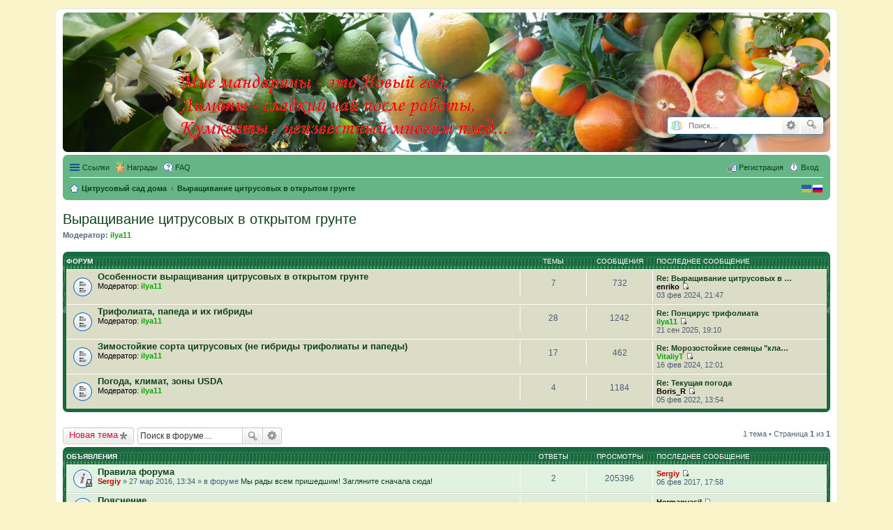

--- FILE ---
content_type: text/html; charset=UTF-8
request_url: https://citrusforum.org.ua/viewforum.php?f=20&sid=584e464010ea1c9801e8ef64dbc7cf3d
body_size: 10497
content:
<!DOCTYPE html>
<html dir="ltr" lang="ru">
<head>
<meta charset="utf-8" />
<meta http-equiv="X-UA-Compatible" content="IE=edge">
<meta name="viewport" content="width=device-width, initial-scale=1" />

<title>Выращивание цитрусовых в открытом грунте - </title>

	<link rel="alternate" type="application/atom+xml" title="Канал - " href="https://citrusforum.org.ua/feed.php">			<link rel="alternate" type="application/atom+xml" title="Канал - Новые темы" href="https://citrusforum.org.ua/feed.php?mode=topics">		<link rel="alternate" type="application/atom+xml" title="Канал - Форум - Выращивание цитрусовых в открытом грунте" href="https://citrusforum.org.ua/feed.php?f=20">		
	<link rel="canonical" href="https://citrusforum.org.ua/viewforum.php?f=20">

<!--
	phpBB style name: prosilver
	Based on style:   prosilver (this is the default phpBB3 style)
	Original author:  Tom Beddard ( http://www.subBlue.com/ )
	Modified by:
-->

<link href="./styles/prosilver/theme/stylesheet.css?assets_version=97" rel="stylesheet">
<link href="./styles/prosilver/theme/ru/stylesheet.css?assets_version=97" rel="stylesheet">
<link href="./styles/prosilver/theme/responsive.css?assets_version=97" rel="stylesheet" media="all and (max-width: 700px)">



<!--[if lte IE 9]>
	<link href="./styles/prosilver/theme/tweaks.css?assets_version=97" rel="stylesheet">
<![endif]-->

<meta name="description" content="Выращивание цитрусовых в открытом грунте в нашей зоне кажется невозможным. Однако это не так." />
		<link rel="shortcut icon" href="https://citrusforum.org.ua/ext/tatiana5/favicon/favicon.ico" />
	
	
	<link rel="apple-touch-icon" href="https://citrusforum.org.ua/ext/tatiana5/favicon/apple_touch_icon.png" />

<link href="./ext/alex75/smiliesscrollbox/styles/prosilver/theme/smiley.css?assets_version=98" rel="stylesheet" type="text/css" media="screen" />
<link href="./ext/alg/quicklanguage/styles/all/theme/quicklanguage.css?assets_version=99" rel="stylesheet" type="text/css" media="screen" />
<link href="./ext/bb3mobi/header/styles/prosilver/theme/colours.css?assets_version=98" rel="stylesheet" type="text/css" media="screen" />
<link href="./ext/bb3mobi/medals/styles/prosilver/theme/medals.css?assets_version=98" rel="stylesheet" type="text/css" media="screen" />
<link href="./ext/gfksx/ThanksForPosts/styles/prosilver/theme/thanks.css?assets_version=98" rel="stylesheet" type="text/css" media="screen" />
<link href="./ext/paybas/quicklogin/styles/all/theme/quick_login.css?assets_version=98" rel="stylesheet" type="text/css" media="screen" />
<link href="./ext/phpbbmodders/annualstars/styles/prosilver/theme/imageset.css?assets_version=98" rel="stylesheet" type="text/css" media="screen" />


<link href="./ext/sheer/change_search_type/styles/prosilver/theme/nx_nav.css" rel="stylesheet">
</head>
<body id="phpbb" class="nojs notouch section-viewforum ltr ">


<div id="wrap">
	<a id="top" class="anchor" accesskey="t"></a>
	<div id="page-header">
		<div class="headerbar" role="banner">
			<div class="inner">

			<div id="site-description">
				<a id="logo" class="logo" href="./?sid=f36da54d416aa741f48bbc87dc2e21bf" title="Цитрусовый сад дома"><span class="imageset site_logo"></span></a>
				<h1></h1>
				<p></p>
				<p class="skiplink"><a href="#start_here">Пропустить</a></p>
			</div>

			<style>
	#search-box {display: none}
</style>
<script type="text/javascript">
// <![CDATA[
function changeSearchType(btn, cookie) {
	if (cookie == 'search-s') return;

	var s = document.getElementById('nx-search-box');
	if (!s) return;

	if (typeof sf_default == 'undefined') sf_default = s.innerHTML;

	var txt = document.getElementById('keywords').value;

	if (cookie == 'search-y' || (!cookie && s.className == 'search-s')) {
		btn.style.backgroundPosition = '0 -17px';
		if (!cookie) btn.title = 'Поиск с помощью Яндекса';
		s.className = 'search-y';
		s.innerHTML = '<form id="search-form" action="//yandex.ru/yandsearch" method="get" target="_blank"><fieldset><input style="margin-top: 4px; border-color: transparent;" type="search" name="text" id="keywords" maxlength="128" placeholder="Поиск…" /><input type="hidden" name="site" value="citrusforum.org.ua"/></fieldset></form>';
	}
	else if (cookie == 'search-g' || s.className == 'search-y') {
		btn.style.backgroundPosition = '0 -34px';
		if (!cookie) btn.title = 'Поиск с помощью Google';
		s.className = 'search-g';
		s.innerHTML = '<form id="search-form" action="//www.google.com/search" method="get" target="_blank"><fieldset><input style="margin-top: 4px; border-color: transparent;" type="search" name="q" id="keywords" maxlength="128" placeholder="Поиск…" /><input type="hidden" name="domains" value="citrusforum.org.ua" /><input type="hidden" name="domains" value="citrusforum.org.ua" /><input type="hidden" name="sitesearch" value="citrusforum.org.ua" /></fieldset></form>';
	}
	else {
		btn.style.backgroundPosition = '0 0';
		btn.title = 'Внутренний поиск';
		s.className = 'search-s';
		s.innerHTML = sf_default;
	}

	document.getElementById('keywords').value = txt;
	localStorage['search_type'] = s.className;
//	Cookie.set('search_type', s.className, {duration: 365, path: '/'});
}
</script>
							<div id="search-box" class="search-box search-header" role="search" style="background: #fff; display:block">
					<div id="nx-search-type" onclick="changeSearchType(this, false)" title="Выбор способа поиска"></div>
					<div id="nx-search-box" class="search-s">
						<form id="search-form" action="./search.php?sid=f36da54d416aa741f48bbc87dc2e21bf" method="get">
						<fieldset>
							<input style="margin-top: 4px; border-color: transparent;" name="keywords" id="keywords" maxlength="128" type="search" title="Ключевые слова" placeholder="Поиск…"/>
						</fieldset>
						</form>
					</div>
					<div class="button icon-button search-icon" style="border: medium none; border-radius: 4px; height: 20px; margin-right: 0px; margin-bottom: 0px;" id="nx-search-go" title="Поиск" onclick="document.forms['search-form'].submit()"></div>
					<a style="border-radius: 4px;" href="./search.php?sid=f36da54d416aa741f48bbc87dc2e21bf" class="button icon-button search-adv-icon" title="Расширенный поиск">Расширенный поиск</a>
					<input type="hidden" name="sid" value="f36da54d416aa741f48bbc87dc2e21bf" />

				</div>
									<div id="search-box" class="search-box search-header" role="search">
				<form action="./search.php?sid=f36da54d416aa741f48bbc87dc2e21bf" method="get" id="search">
				<fieldset>
					<input name="keywords" id="keywords" type="search" maxlength="128" title="Ключевые слова" class="inputbox search tiny" size="20" value="" placeholder="Поиск…" />
					<button class="button icon-button search-icon" type="submit" title="Поиск">Поиск</button>
					<a href="./search.php?sid=f36da54d416aa741f48bbc87dc2e21bf" class="button icon-button search-adv-icon" title="Расширенный поиск">Расширенный поиск</a>
					<input type="hidden" name="sid" value="f36da54d416aa741f48bbc87dc2e21bf" />

				</fieldset>
				</form>
			</div>
			
			</div>
		</div>
				<div class="navbar" role="navigation">
	<div class="inner">

	<ul id="nav-main" class="linklist bulletin" role="menubar">

		<li id="quick-links" class="small-icon responsive-menu dropdown-container" data-skip-responsive="true">
			<a href="#" class="responsive-menu-link dropdown-trigger">Ссылки</a>
			<div class="dropdown hidden">
				<div class="pointer"><div class="pointer-inner"></div></div>
				<ul class="dropdown-contents" role="menu">
					
											<li class="separator"></li>
																								<li class="small-icon icon-search-unanswered"><a href="./search.php?search_id=unanswered&amp;sid=f36da54d416aa741f48bbc87dc2e21bf" role="menuitem">Темы без ответов</a></li>
						<li class="small-icon icon-search-active"><a href="./search.php?search_id=active_topics&amp;sid=f36da54d416aa741f48bbc87dc2e21bf" role="menuitem">Активные темы</a></li>
						<li class="separator"></li>
						<li class="small-icon icon-search"><a href="./search.php?sid=f36da54d416aa741f48bbc87dc2e21bf" role="menuitem">Поиск</a></li>
					
											<li class="separator"></li>
												<li class="small-icon icon-team"><a href="./memberlist.php?mode=team&amp;sid=f36da54d416aa741f48bbc87dc2e21bf" role="menuitem">Наша команда</a></li>										<li class="separator"></li>

									</ul>
			</div>
		</li>

		<li class="small-icon icon-medal" data-last-responsive="true">
<a href="/app.php/medals?sid=f36da54d416aa741f48bbc87dc2e21bf" title="Врученные Награды" role="menuitem">Награды</a></li>
<li style="margin-top: 3px;" class="rightside small-icon">
    
<div class="ulogin_form">
    <div data-uloginid="" data-ulogin="display=small&fields=first_name,last_name,email&optional=bdate,country,photo,city&providers=vkontakte,odnoklassniki,facebook,mailru&hidden=other&redirect_uri=https%3A%2F%2Fcitrusforum.org.ua%2Fulogin%2Flogin%3Fredirect%3Dhttps%253A%252F%252Fcitrusforum.org.ua%252Fviewforum.php%253Ff%253D20&callback=uloginCallback"></div>
</div></li>
		<li class="small-icon icon-faq" data-skip-responsive="true"><a href="./faq.php?sid=f36da54d416aa741f48bbc87dc2e21bf" rel="help" title="Часто задаваемые вопросы" role="menuitem">FAQ</a></li>
						
			<li class="small-icon icon-logout rightside"  data-skip-responsive="true"><a href="./ucp.php?mode=login&amp;sid=f36da54d416aa741f48bbc87dc2e21bf" title="Вход" accesskey="x" role="menuitem">Вход</a></li>
					<li class="small-icon icon-register rightside" data-skip-responsive="true"><a href="./ucp.php?mode=register&amp;sid=f36da54d416aa741f48bbc87dc2e21bf" role="menuitem">Регистрация</a></li>
						</ul>

	<ul id="nav-breadcrumbs" class="linklist navlinks" role="menubar">
						<li class="small-icon icon-home breadcrumbs">
									<span class="crumb" itemtype="http://data-vocabulary.org/Breadcrumb" itemscope=""><a href="./?sid=f36da54d416aa741f48bbc87dc2e21bf" accesskey="h" data-navbar-reference="index" itemprop="url"><span itemprop="title">Цитрусовый сад дома</span></a></span>
											<span class="crumb" itemtype="http://data-vocabulary.org/Breadcrumb" itemscope="" data-forum-id="20"><a href="./viewforum.php?f=20&amp;sid=f36da54d416aa741f48bbc87dc2e21bf" itemprop="url"><span itemprop="title">Выращивание цитрусовых в открытом грунте</span></a></span>
												</li>
		    <li class="rightside no-bulletin" >
    <div class=" lang-wrapper">
	    <form id='frmQuickLang' action="./viewforum.php?f=20&amp;sid=f36da54d416aa741f48bbc87dc2e21bf" method="post" class="lang_form">
                                    <div class="lang  lang_selected" title="Русский" data-iso="ru" style='background:url("https://citrusforum.org.ua//ext/alg/quicklanguage/styles/all/theme/images/flags/ru.png") no-repeat'></div>
                                    <div class="lang " title="Українська" data-iso="uk" style='background:url("https://citrusforum.org.ua//ext/alg/quicklanguage/styles/all/theme/images/flags/uk.png") no-repeat'></div>
                                <input type="hidden" name='h_lang' />
	    </form>
    </div>
</li>


					<li class="rightside responsive-search" style="display: none;"><a href="./search.php?sid=f36da54d416aa741f48bbc87dc2e21bf" title="Параметры расширенного поиска" role="menuitem">Поиск</a></li>
			</ul>

	</div>
</div>
	</div>

	<style type="text/css">
    #ulogin-message-box {
        font-size: 12px;
        background-color: #ECF1F3;
        padding: 5px 10px;
        border-radius: 7px;
        margin: 3px 0;
        display: none;
    }

    #ulogin-message-box.message_error {
        background-color: #EFC0C0;
    }

    #ulogin-message-box.message_success {
        background-color: #ECF3ED;
    }
</style>

<div id="ulogin-message-box"></div>
	<a id="start_here" class="anchor"></a>
	<div id="page-body" role="main">
		
		<h2 class="forum-title"><a href="./viewforum.php?f=20&amp;sid=f36da54d416aa741f48bbc87dc2e21bf">Выращивание цитрусовых в открытом грунте</a></h2>
<div>
	<!-- NOTE: remove the style="display: none" when you want to have the forum description on the forum body -->
	<div style="display: none !important;">Выращивание цитрусовых в открытом грунте в  нашей зоне кажется невозможным. Однако это не так.<br /></div>	<p><strong>Модератор:</strong> <a href="./memberlist.php?mode=viewprofile&amp;u=55&amp;sid=f36da54d416aa741f48bbc87dc2e21bf" style="color: #00AA00;" class="username-coloured">ilya11</a></p></div>


	
	
				<div class="forabg">
			<div class="inner">
			<ul class="topiclist">
				<li class="header">
										<dl class="icon">
						<dt><div class="list-inner">Форум</div></dt>
						<dd class="topics">Темы</dd>
						<dd class="posts">Сообщения</dd>
						<dd class="lastpost"><span>Последнее сообщение</span></dd>
					</dl>
									</li>
			</ul>
			<ul class="topiclist forums">
		
					<li class="row">
						<dl class="icon forum_read">
				<dt title="Нет непрочитанных сообщений">
										<div class="list-inner">
						<!-- <a class="feed-icon-forum" title="Канал - Особенности выращивания цитрусовых в открытом грунте" href="https://citrusforum.org.ua/feed.php?f=56"><img src="./styles/prosilver/theme/images/feed.gif" alt="Канал - Особенности выращивания цитрусовых в открытом грунте" /></a> -->
												<a href="./viewforum.php?f=56&amp;sid=f36da54d416aa741f48bbc87dc2e21bf" class="forumtitle">Особенности выращивания цитрусовых в открытом грунте</a>
																			<br /><strong>Модератор:</strong> <a href="./memberlist.php?mode=viewprofile&amp;u=55&amp;sid=f36da54d416aa741f48bbc87dc2e21bf" style="color: #00AA00;" class="username-coloured">ilya11</a>
												
												<div class="responsive-show" style="display: none;">
															Темы: <strong>7</strong>
													</div>
											</div>
				</dt>
									<dd class="topics">7 <dfn>Темы</dfn></dd>
					<dd class="posts">732 <dfn>Сообщения</dfn></dd>
					<dd class="lastpost"><span>
												<dfn>Последнее сообщение</dfn>
																				<a href="./viewtopic.php?f=56&amp;p=59390&amp;sid=f36da54d416aa741f48bbc87dc2e21bf#p59390" title="Re: Выращивание цитрусовых в зонах 6-9" class="lastsubject">Re: Выращивание цитрусовых в …</a> <br />
						 
						 <a href="./memberlist.php?mode=viewprofile&amp;u=1747&amp;sid=f36da54d416aa741f48bbc87dc2e21bf" style="color: #000000;" class="username-coloured">enriko</a>
						<a href="./viewtopic.php?f=56&amp;p=59390&amp;sid=f36da54d416aa741f48bbc87dc2e21bf#p59390"><span class="imageset icon_topic_latest" title="Перейти к последнему сообщению">Перейти к последнему сообщению</span></a> <br />03 фев 2024, 21:47</span>
					</dd>
							</dl>
					</li>
			
	
	
			
					<li class="row">
						<dl class="icon forum_read">
				<dt title="Нет непрочитанных сообщений">
										<div class="list-inner">
						<!-- <a class="feed-icon-forum" title="Канал - Трифолиата, папеда и их гибриды" href="https://citrusforum.org.ua/feed.php?f=57"><img src="./styles/prosilver/theme/images/feed.gif" alt="Канал - Трифолиата, папеда и их гибриды" /></a> -->
												<a href="./viewforum.php?f=57&amp;sid=f36da54d416aa741f48bbc87dc2e21bf" class="forumtitle">Трифолиата, папеда и их гибриды</a>
																			<br /><strong>Модератор:</strong> <a href="./memberlist.php?mode=viewprofile&amp;u=55&amp;sid=f36da54d416aa741f48bbc87dc2e21bf" style="color: #00AA00;" class="username-coloured">ilya11</a>
												
												<div class="responsive-show" style="display: none;">
															Темы: <strong>28</strong>
													</div>
											</div>
				</dt>
									<dd class="topics">28 <dfn>Темы</dfn></dd>
					<dd class="posts">1242 <dfn>Сообщения</dfn></dd>
					<dd class="lastpost"><span>
												<dfn>Последнее сообщение</dfn>
																				<a href="./viewtopic.php?f=57&amp;p=59515&amp;sid=f36da54d416aa741f48bbc87dc2e21bf#p59515" title="Re: Понцирус трифолиата" class="lastsubject">Re: Понцирус трифолиата</a> <br />
						 
						 <a href="./memberlist.php?mode=viewprofile&amp;u=55&amp;sid=f36da54d416aa741f48bbc87dc2e21bf" style="color: #00AA00;" class="username-coloured">ilya11</a>
						<a href="./viewtopic.php?f=57&amp;p=59515&amp;sid=f36da54d416aa741f48bbc87dc2e21bf#p59515"><span class="imageset icon_topic_latest" title="Перейти к последнему сообщению">Перейти к последнему сообщению</span></a> <br />21 сен 2025, 19:10</span>
					</dd>
							</dl>
					</li>
			
	
	
			
					<li class="row">
						<dl class="icon forum_read">
				<dt title="Нет непрочитанных сообщений">
										<div class="list-inner">
						<!-- <a class="feed-icon-forum" title="Канал - Зимостойкие сорта цитрусовых (не гибриды трифолиаты и папеды)" href="https://citrusforum.org.ua/feed.php?f=74"><img src="./styles/prosilver/theme/images/feed.gif" alt="Канал - Зимостойкие сорта цитрусовых (не гибриды трифолиаты и папеды)" /></a> -->
												<a href="./viewforum.php?f=74&amp;sid=f36da54d416aa741f48bbc87dc2e21bf" class="forumtitle">Зимостойкие сорта цитрусовых (не гибриды трифолиаты и папеды)</a>
																			<br /><strong>Модератор:</strong> <a href="./memberlist.php?mode=viewprofile&amp;u=55&amp;sid=f36da54d416aa741f48bbc87dc2e21bf" style="color: #00AA00;" class="username-coloured">ilya11</a>
												
												<div class="responsive-show" style="display: none;">
															Темы: <strong>17</strong>
													</div>
											</div>
				</dt>
									<dd class="topics">17 <dfn>Темы</dfn></dd>
					<dd class="posts">462 <dfn>Сообщения</dfn></dd>
					<dd class="lastpost"><span>
												<dfn>Последнее сообщение</dfn>
																				<a href="./viewtopic.php?f=74&amp;p=59392&amp;sid=f36da54d416aa741f48bbc87dc2e21bf#p59392" title="Re: Морозостойкие сеянцы &quot;классических&quot; цитрусов" class="lastsubject">Re: Морозостойкие сеянцы &quot;кла…</a> <br />
						 
						 <a href="./memberlist.php?mode=viewprofile&amp;u=122&amp;sid=f36da54d416aa741f48bbc87dc2e21bf" style="color: #00AA00;" class="username-coloured">VitaliyT</a>
						<a href="./viewtopic.php?f=74&amp;p=59392&amp;sid=f36da54d416aa741f48bbc87dc2e21bf#p59392"><span class="imageset icon_topic_latest" title="Перейти к последнему сообщению">Перейти к последнему сообщению</span></a> <br />16 фев 2024, 12:01</span>
					</dd>
							</dl>
					</li>
			
	
	
			
					<li class="row">
						<dl class="icon forum_read">
				<dt title="Нет непрочитанных сообщений">
										<div class="list-inner">
						<!-- <a class="feed-icon-forum" title="Канал - Погода, климат, зоны USDA" href="https://citrusforum.org.ua/feed.php?f=75"><img src="./styles/prosilver/theme/images/feed.gif" alt="Канал - Погода, климат, зоны USDA" /></a> -->
												<a href="./viewforum.php?f=75&amp;sid=f36da54d416aa741f48bbc87dc2e21bf" class="forumtitle">Погода, климат, зоны USDA</a>
																			<br /><strong>Модератор:</strong> <a href="./memberlist.php?mode=viewprofile&amp;u=55&amp;sid=f36da54d416aa741f48bbc87dc2e21bf" style="color: #00AA00;" class="username-coloured">ilya11</a>
												
												<div class="responsive-show" style="display: none;">
															Темы: <strong>4</strong>
													</div>
											</div>
				</dt>
									<dd class="topics">4 <dfn>Темы</dfn></dd>
					<dd class="posts">1184 <dfn>Сообщения</dfn></dd>
					<dd class="lastpost"><span>
												<dfn>Последнее сообщение</dfn>
																				<a href="./viewtopic.php?f=75&amp;p=58902&amp;sid=f36da54d416aa741f48bbc87dc2e21bf#p58902" title="Re: Текущая погода" class="lastsubject">Re: Текущая погода</a> <br />
						 
						 <a href="./memberlist.php?mode=viewprofile&amp;u=1275&amp;sid=f36da54d416aa741f48bbc87dc2e21bf" style="color: #000000;" class="username-coloured">Boris_R</a>
						<a href="./viewtopic.php?f=75&amp;p=58902&amp;sid=f36da54d416aa741f48bbc87dc2e21bf#p58902"><span class="imageset icon_topic_latest" title="Перейти к последнему сообщению">Перейти к последнему сообщению</span></a> <br />05 фев 2022, 13:54</span>
					</dd>
							</dl>
					</li>
			
				</ul>

			</div>
		</div>
		

	<div class="action-bar top">

			<div class="buttons">
			
			<a href="./posting.php?mode=post&amp;f=20&amp;sid=f36da54d416aa741f48bbc87dc2e21bf" class="button icon-button post-icon" title="Новая тема">
				Новая тема			</a>

					</div>
	
			<div class="search-box" role="search">
			<form method="get" id="forum-search" action="./search.php?sid=f36da54d416aa741f48bbc87dc2e21bf">
			<fieldset>
				<input class="inputbox search tiny" type="search" name="keywords" id="search_keywords" size="20" placeholder="Поиск в форуме…" />
				<button class="button icon-button search-icon" type="submit" title="Поиск">Поиск</button>
				<a href="./search.php?sid=f36da54d416aa741f48bbc87dc2e21bf" class="button icon-button search-adv-icon" title="Расширенный поиск">Расширенный поиск</a>
				<input type="hidden" name="fid[0]" value="20" />
<input type="hidden" name="sid" value="f36da54d416aa741f48bbc87dc2e21bf" />

			</fieldset>
			</form>
		</div>
	
	<div class="pagination">
				1 тема
					&bull; Страница <strong>1</strong> из <strong>1</strong>
			</div>

	</div>



	
			<div class="forumbg announcement">
		<div class="inner">
		<ul class="topiclist">
			<li class="header">
				<dl class="icon">
					<dt><div class="list-inner">Объявления</div></dt>
					<dd class="posts">Ответы</dd>
					<dd class="views">Просмотры</dd>
					<dd class="lastpost"><span>Последнее сообщение</span></dd>
				</dl>
			</li>
		</ul>
		<ul class="topiclist topics">
	
				<li class="row bg1 global-announce">
						<dl class="icon global_read_locked">
				<dt title="Эта тема закрыта, вы не можете редактировать и оставлять сообщения в ней.">
										<div class="list-inner">
												<a href="./viewtopic.php?f=19&amp;t=767&amp;sid=f36da54d416aa741f48bbc87dc2e21bf" class="topictitle">Правила форума</a>
																		<br />

												<div class="responsive-show" style="display: none;">
							Последнее сообщение  <a href="./memberlist.php?mode=viewprofile&amp;u=2&amp;sid=f36da54d416aa741f48bbc87dc2e21bf" style="color: #BF0000;" class="username-coloured">Sergiy</a> &laquo; <a href="./viewtopic.php?f=19&amp;t=767&amp;p=34541&amp;sid=f36da54d416aa741f48bbc87dc2e21bf#p34541" title="Перейти к последнему сообщению">06 фев 2017, 17:58</a>
							<br />Добавлено в форуме <a href="./viewforum.php?f=19&amp;sid=f36da54d416aa741f48bbc87dc2e21bf">Мы рады всем пришедшим! Загляните сначала сюда!</a>						</div>
						<span class="responsive-show left-box" style="display: none;">Ответы: <strong>2</strong></span>						
						
						<div class="responsive-hide">
																					 <a href="./memberlist.php?mode=viewprofile&amp;u=2&amp;sid=f36da54d416aa741f48bbc87dc2e21bf" style="color: #BF0000;" class="username-coloured">Sergiy</a> &raquo; 27 мар 2016, 13:34
							 &raquo; в форуме <a href="./viewforum.php?f=19&amp;sid=f36da54d416aa741f48bbc87dc2e21bf">Мы рады всем пришедшим! Загляните сначала сюда!</a>						</div>

						    					</div>
				</dt>
				<dd class="posts">2 <dfn>Ответы</dfn></dd>
				<dd class="views">205396 <dfn>Просмотры</dfn></dd>
				<dd class="lastpost"><span><dfn>Последнее сообщение </dfn> <a href="./memberlist.php?mode=viewprofile&amp;u=2&amp;sid=f36da54d416aa741f48bbc87dc2e21bf" style="color: #BF0000;" class="username-coloured">Sergiy</a>
					<a href="./viewtopic.php?f=19&amp;t=767&amp;p=34541&amp;sid=f36da54d416aa741f48bbc87dc2e21bf#p34541" title="Перейти к последнему сообщению"><span class="imageset icon_topic_latest" title="Перейти к последнему сообщению">Перейти к последнему сообщению</span></a> <br />06 фев 2017, 17:58</span>
				</dd>
			</dl>
					</li>
		
	

	
	
				<li class="row bg2 announce">
						<dl class="icon announce_read">
				<dt title="Нет непрочитанных сообщений">
										<div class="list-inner">
												<a href="./viewtopic.php?f=20&amp;t=145&amp;sid=f36da54d416aa741f48bbc87dc2e21bf" class="topictitle">Пояснение</a>
																		<br />

												<div class="responsive-show" style="display: none;">
							Последнее сообщение  <a href="./memberlist.php?mode=viewprofile&amp;u=51&amp;sid=f36da54d416aa741f48bbc87dc2e21bf" style="color: #000000;" class="username-coloured">Hermanvasil</a> &laquo; <a href="./viewtopic.php?f=20&amp;t=145&amp;p=303&amp;sid=f36da54d416aa741f48bbc87dc2e21bf#p303" title="Перейти к последнему сообщению">18 дек 2014, 15:33</a>
													</div>
						<span class="responsive-show left-box" style="display: none;">Ответы: <strong>1</strong></span>						
						
						<div class="responsive-hide">
																					 <a href="./memberlist.php?mode=viewprofile&amp;u=2&amp;sid=f36da54d416aa741f48bbc87dc2e21bf" style="color: #BF0000;" class="username-coloured">Sergiy</a> &raquo; 18 дек 2014, 00:29
													</div>

						    					</div>
				</dt>
				<dd class="posts">1 <dfn>Ответы</dfn></dd>
				<dd class="views">19134 <dfn>Просмотры</dfn></dd>
				<dd class="lastpost"><span><dfn>Последнее сообщение </dfn> <a href="./memberlist.php?mode=viewprofile&amp;u=51&amp;sid=f36da54d416aa741f48bbc87dc2e21bf" style="color: #000000;" class="username-coloured">Hermanvasil</a>
					<a href="./viewtopic.php?f=20&amp;t=145&amp;p=303&amp;sid=f36da54d416aa741f48bbc87dc2e21bf#p303" title="Перейти к последнему сообщению"><span class="imageset icon_topic_latest" title="Перейти к последнему сообщению">Перейти к последнему сообщению</span></a> <br />18 дек 2014, 15:33</span>
				</dd>
			</dl>
					</li>
		
	

			</ul>
		</div>
	</div>
	
			<div class="forumbg">
		<div class="inner">
		<ul class="topiclist">
			<li class="header">
				<dl class="icon">
					<dt><div class="list-inner">Темы</div></dt>
					<dd class="posts">Ответы</dd>
					<dd class="views">Просмотры</dd>
					<dd class="lastpost"><span>Последнее сообщение</span></dd>
				</dl>
			</li>
		</ul>
		<ul class="topiclist topics">
	
				<li class="row bg1">
						<dl class="icon topic_read_hot">
				<dt title="Нет непрочитанных сообщений">
										<div class="list-inner">
												<a href="./viewtopic.php?f=20&amp;t=1679&amp;sid=f36da54d416aa741f48bbc87dc2e21bf" class="topictitle">Литература и полезные сайты по особенностям выращивания в открытом грунте</a>
																		<br />

												<div class="responsive-show" style="display: none;">
							Последнее сообщение  <a href="./memberlist.php?mode=viewprofile&amp;u=1275&amp;sid=f36da54d416aa741f48bbc87dc2e21bf" style="color: #000000;" class="username-coloured">Boris_R</a> &laquo; <a href="./viewtopic.php?f=20&amp;t=1679&amp;p=59100&amp;sid=f36da54d416aa741f48bbc87dc2e21bf#p59100" title="Перейти к последнему сообщению">07 сен 2022, 10:42</a>
													</div>
						<span class="responsive-show left-box" style="display: none;">Ответы: <strong>25</strong></span>						
												<div class="pagination">
							<ul>
															<li><a href="./viewtopic.php?f=20&amp;t=1679&amp;sid=f36da54d416aa741f48bbc87dc2e21bf">1</a></li>
																							<li><a href="./viewtopic.php?f=20&amp;t=1679&amp;sid=f36da54d416aa741f48bbc87dc2e21bf&amp;start=10">2</a></li>
																							<li><a href="./viewtopic.php?f=20&amp;t=1679&amp;sid=f36da54d416aa741f48bbc87dc2e21bf&amp;start=20">3</a></li>
																																													</ul>
						</div>
						
						<div class="responsive-hide">
																					 <a href="./memberlist.php?mode=viewprofile&amp;u=55&amp;sid=f36da54d416aa741f48bbc87dc2e21bf" style="color: #00AA00;" class="username-coloured">ilya11</a> &raquo; 26 ноя 2019, 18:34
													</div>

						    	<span style="display: block;">
		<span style="display: block; float: left; width: 150px; height: 15px; background: url(./ext/gfksx/ThanksForPosts/images/rating/reput_star_back.gif); background-repeat: repeat-x;"><span style="display: block; height: 15px; width: 0.45%; background: url(./ext/gfksx/ThanksForPosts/images/rating/reput_star_gold.gif); background-repeat: repeat-x;"></span></span>&nbsp;
		Рейтинг:&nbsp;0.45%
	</span>
					</div>
				</dt>
				<dd class="posts">25 <dfn>Ответы</dfn></dd>
				<dd class="views">41737 <dfn>Просмотры</dfn></dd>
				<dd class="lastpost"><span><dfn>Последнее сообщение </dfn> <a href="./memberlist.php?mode=viewprofile&amp;u=1275&amp;sid=f36da54d416aa741f48bbc87dc2e21bf" style="color: #000000;" class="username-coloured">Boris_R</a>
					<a href="./viewtopic.php?f=20&amp;t=1679&amp;p=59100&amp;sid=f36da54d416aa741f48bbc87dc2e21bf#p59100" title="Перейти к последнему сообщению"><span class="imageset icon_topic_latest" title="Перейти к последнему сообщению">Перейти к последнему сообщению</span></a> <br />07 сен 2022, 10:42</span>
				</dd>
			</dl>
					</li>
		
				</ul>
		</div>
	</div>
	

	<form method="post" action="./viewforum.php?f=20&amp;sid=f36da54d416aa741f48bbc87dc2e21bf">
		<fieldset class="display-options">
				<label>Показать темы за: <select name="st" id="st"><option value="0" selected="selected">Все темы</option><option value="1">1 день</option><option value="7">7 дней</option><option value="14">2 недели</option><option value="30">1 месяц</option><option value="90">3 месяца</option><option value="180">6 месяцев</option><option value="365">1 год</option></select></label>
			<label>Поле сортировки <select name="sk" id="sk"><option value="a">Автор</option><option value="t" selected="selected">Время размещения</option><option value="r">Ответы</option><option value="s">Заголовок</option><option value="v">Просмотры</option></select></label>
			<label><select name="sd" id="sd"><option value="a">по возрастанию</option><option value="d" selected="selected">по убыванию</option></select></label>
			<input type="submit" name="sort" value="Перейти" class="button2" />
			</fieldset>
	</form>
	<hr />

	<div class="action-bar bottom">
					<div class="buttons">
				
				<a href="./posting.php?mode=post&amp;f=20&amp;sid=f36da54d416aa741f48bbc87dc2e21bf" class="button icon-button post-icon" title="Новая тема">
					Новая тема				</a>

							</div>
		
		<div class="pagination">
						1 тема
							 &bull; Страница <strong>1</strong> из <strong>1</strong>
					</div>
	</div>


	<p class="jumpbox-return"><a href="./?sid=f36da54d416aa741f48bbc87dc2e21bf" class="left-box arrow-left" accesskey="r">Вернуться к списку форумов</a></p>


	<div class="dropdown-container dropdown-container-right dropdown-up dropdown-left dropdown-button-control" id="jumpbox">
		<span title="Перейти" class="dropdown-trigger button dropdown-select">
			Перейти		</span>
		<div class="dropdown hidden">
			<div class="pointer"><div class="pointer-inner"></div></div>
			<ul class="dropdown-contents">
																			<li><a href="./viewforum.php?f=19&amp;sid=f36da54d416aa741f48bbc87dc2e21bf">Мы рады всем пришедшим! Загляните сначала сюда!</a></li>
																<li>&nbsp; &nbsp;<a href="./viewforum.php?f=65&amp;sid=f36da54d416aa741f48bbc87dc2e21bf">Административный раздел</a></li>
																<li><a href="./viewforum.php?f=20&amp;sid=f36da54d416aa741f48bbc87dc2e21bf">Выращивание цитрусовых в открытом грунте</a></li>
																<li>&nbsp; &nbsp;<a href="./viewforum.php?f=56&amp;sid=f36da54d416aa741f48bbc87dc2e21bf">Особенности выращивания цитрусовых в открытом грунте</a></li>
																<li>&nbsp; &nbsp;<a href="./viewforum.php?f=57&amp;sid=f36da54d416aa741f48bbc87dc2e21bf">Трифолиата, папеда и их гибриды</a></li>
																<li>&nbsp; &nbsp;<a href="./viewforum.php?f=74&amp;sid=f36da54d416aa741f48bbc87dc2e21bf">Зимостойкие сорта цитрусовых (не гибриды трифолиаты и папеды)</a></li>
																<li>&nbsp; &nbsp;<a href="./viewforum.php?f=75&amp;sid=f36da54d416aa741f48bbc87dc2e21bf">Погода, климат, зоны USDA</a></li>
																<li><a href="./viewforum.php?f=21&amp;sid=f36da54d416aa741f48bbc87dc2e21bf">Выращивание цитрусовых в закрытом грунте</a></li>
																<li>&nbsp; &nbsp;<a href="./viewforum.php?f=22&amp;sid=f36da54d416aa741f48bbc87dc2e21bf">Траншейная теплица</a></li>
																<li>&nbsp; &nbsp;<a href="./viewforum.php?f=23&amp;sid=f36da54d416aa741f48bbc87dc2e21bf">Пристенная теплица</a></li>
																<li>&nbsp; &nbsp;<a href="./viewforum.php?f=24&amp;sid=f36da54d416aa741f48bbc87dc2e21bf">Цитрусовые в комнатных условиях</a></li>
																<li>&nbsp; &nbsp;<a href="./viewforum.php?f=101&amp;sid=f36da54d416aa741f48bbc87dc2e21bf">Траншея для цитрусовых</a></li>
																<li><a href="./viewforum.php?f=25&amp;sid=f36da54d416aa741f48bbc87dc2e21bf">Общие правила и приемы агротехники цитрусовых</a></li>
																<li>&nbsp; &nbsp;<a href="./viewforum.php?f=26&amp;sid=f36da54d416aa741f48bbc87dc2e21bf">Размножение</a></li>
																<li>&nbsp; &nbsp;<a href="./viewforum.php?f=27&amp;sid=f36da54d416aa741f48bbc87dc2e21bf">Полив</a></li>
																<li>&nbsp; &nbsp;<a href="./viewforum.php?f=28&amp;sid=f36da54d416aa741f48bbc87dc2e21bf">Удобрения, стимуляторы и прочая &quot;химия&quot;</a></li>
																<li>&nbsp; &nbsp;<a href="./viewforum.php?f=29&amp;sid=f36da54d416aa741f48bbc87dc2e21bf">Температура и освещенность</a></li>
																<li>&nbsp; &nbsp;<a href="./viewforum.php?f=66&amp;sid=f36da54d416aa741f48bbc87dc2e21bf">Почва</a></li>
																<li><a href="./viewforum.php?f=30&amp;sid=f36da54d416aa741f48bbc87dc2e21bf">Болезни и вредители</a></li>
																<li>&nbsp; &nbsp;<a href="./viewforum.php?f=77&amp;sid=f36da54d416aa741f48bbc87dc2e21bf">Нужна помощь</a></li>
																<li><a href="./viewforum.php?f=31&amp;sid=f36da54d416aa741f48bbc87dc2e21bf">Сорта цитрусовых</a></li>
																<li>&nbsp; &nbsp;<a href="./viewforum.php?f=35&amp;sid=f36da54d416aa741f48bbc87dc2e21bf">Лимоны</a></li>
																<li>&nbsp; &nbsp;&nbsp; &nbsp;<a href="./viewforum.php?f=94&amp;sid=f36da54d416aa741f48bbc87dc2e21bf">Настоящие</a></li>
																<li>&nbsp; &nbsp;&nbsp; &nbsp;<a href="./viewforum.php?f=95&amp;sid=f36da54d416aa741f48bbc87dc2e21bf">Гибридные</a></li>
																<li>&nbsp; &nbsp;&nbsp; &nbsp;<a href="./viewforum.php?f=96&amp;sid=f36da54d416aa741f48bbc87dc2e21bf">Сладкие</a></li>
																<li>&nbsp; &nbsp;<a href="./viewforum.php?f=36&amp;sid=f36da54d416aa741f48bbc87dc2e21bf">Лиметты</a></li>
																<li>&nbsp; &nbsp;<a href="./viewforum.php?f=37&amp;sid=f36da54d416aa741f48bbc87dc2e21bf">Сладкие апельсины</a></li>
																<li>&nbsp; &nbsp;&nbsp; &nbsp;<a href="./viewforum.php?f=83&amp;sid=f36da54d416aa741f48bbc87dc2e21bf">Обычные</a></li>
																<li>&nbsp; &nbsp;&nbsp; &nbsp;<a href="./viewforum.php?f=84&amp;sid=f36da54d416aa741f48bbc87dc2e21bf">Пупочные</a></li>
																<li>&nbsp; &nbsp;&nbsp; &nbsp;<a href="./viewforum.php?f=85&amp;sid=f36da54d416aa741f48bbc87dc2e21bf">Пигментированные</a></li>
																<li>&nbsp; &nbsp;<a href="./viewforum.php?f=38&amp;sid=f36da54d416aa741f48bbc87dc2e21bf">Мандарины</a></li>
																<li>&nbsp; &nbsp;&nbsp; &nbsp;<a href="./viewforum.php?f=93&amp;sid=f36da54d416aa741f48bbc87dc2e21bf">Сатсума (C.unshiu)</a></li>
																<li>&nbsp; &nbsp;&nbsp; &nbsp;<a href="./viewforum.php?f=92&amp;sid=f36da54d416aa741f48bbc87dc2e21bf">Средиземноморский (C.deliciosa)</a></li>
																<li>&nbsp; &nbsp;&nbsp; &nbsp;<a href="./viewforum.php?f=91&amp;sid=f36da54d416aa741f48bbc87dc2e21bf">Сетчатый (C.reticulata)</a></li>
																<li>&nbsp; &nbsp;&nbsp; &nbsp;<a href="./viewforum.php?f=90&amp;sid=f36da54d416aa741f48bbc87dc2e21bf">Благородный (C.nobilis)</a></li>
																<li>&nbsp; &nbsp;&nbsp; &nbsp;<a href="./viewforum.php?f=104&amp;sid=f36da54d416aa741f48bbc87dc2e21bf">Пигментированные</a></li>
																<li>&nbsp; &nbsp;<a href="./viewforum.php?f=39&amp;sid=f36da54d416aa741f48bbc87dc2e21bf">Гибриды мандаринов: тангоры, танжело и др.</a></li>
																<li>&nbsp; &nbsp;<a href="./viewforum.php?f=40&amp;sid=f36da54d416aa741f48bbc87dc2e21bf">Клементины</a></li>
																<li>&nbsp; &nbsp;<a href="./viewforum.php?f=41&amp;sid=f36da54d416aa741f48bbc87dc2e21bf">Грейпфруты</a></li>
																<li>&nbsp; &nbsp;&nbsp; &nbsp;<a href="./viewforum.php?f=86&amp;sid=f36da54d416aa741f48bbc87dc2e21bf">Белые</a></li>
																<li>&nbsp; &nbsp;&nbsp; &nbsp;<a href="./viewforum.php?f=87&amp;sid=f36da54d416aa741f48bbc87dc2e21bf">Розовые и красные</a></li>
																<li>&nbsp; &nbsp;<a href="./viewforum.php?f=42&amp;sid=f36da54d416aa741f48bbc87dc2e21bf">Цитроны</a></li>
																<li>&nbsp; &nbsp;<a href="./viewforum.php?f=43&amp;sid=f36da54d416aa741f48bbc87dc2e21bf">Лаймы</a></li>
																<li>&nbsp; &nbsp;<a href="./viewforum.php?f=44&amp;sid=f36da54d416aa741f48bbc87dc2e21bf">Кислые апельсины (померанцы)</a></li>
																<li>&nbsp; &nbsp;<a href="./viewforum.php?f=62&amp;sid=f36da54d416aa741f48bbc87dc2e21bf">Бергамоты</a></li>
																<li>&nbsp; &nbsp;<a href="./viewforum.php?f=45&amp;sid=f36da54d416aa741f48bbc87dc2e21bf">Помело</a></li>
																<li>&nbsp; &nbsp;&nbsp; &nbsp;<a href="./viewforum.php?f=88&amp;sid=f36da54d416aa741f48bbc87dc2e21bf">Белые</a></li>
																<li>&nbsp; &nbsp;&nbsp; &nbsp;<a href="./viewforum.php?f=89&amp;sid=f36da54d416aa741f48bbc87dc2e21bf">Розовые и красные</a></li>
																<li>&nbsp; &nbsp;<a href="./viewforum.php?f=46&amp;sid=f36da54d416aa741f48bbc87dc2e21bf">Кумкваты</a></li>
																<li>&nbsp; &nbsp;<a href="./viewforum.php?f=47&amp;sid=f36da54d416aa741f48bbc87dc2e21bf">Австралийские цитрусовые</a></li>
																<li>&nbsp; &nbsp;<a href="./viewforum.php?f=48&amp;sid=f36da54d416aa741f48bbc87dc2e21bf">Пестролистные</a></li>
																<li>&nbsp; &nbsp;<a href="./viewforum.php?f=49&amp;sid=f36da54d416aa741f48bbc87dc2e21bf">Подвои</a></li>
																<li>&nbsp; &nbsp;<a href="./viewforum.php?f=61&amp;sid=f36da54d416aa741f48bbc87dc2e21bf">Опознавалка</a></li>
																<li><a href="./viewforum.php?f=59&amp;sid=f36da54d416aa741f48bbc87dc2e21bf">Систематика цитрусовых</a></li>
																<li>&nbsp; &nbsp;<a href="./viewforum.php?f=60&amp;sid=f36da54d416aa741f48bbc87dc2e21bf">Родственники цитрусовых</a></li>
																<li><a href="./viewforum.php?f=32&amp;sid=f36da54d416aa741f48bbc87dc2e21bf">Поставщики саженцев цитрусовых</a></li>
																<li>&nbsp; &nbsp;<a href="./viewforum.php?f=50&amp;sid=f36da54d416aa741f48bbc87dc2e21bf">Саженцы в Украине</a></li>
																<li>&nbsp; &nbsp;<a href="./viewforum.php?f=51&amp;sid=f36da54d416aa741f48bbc87dc2e21bf">Саженцы из России</a></li>
																<li>&nbsp; &nbsp;<a href="./viewforum.php?f=52&amp;sid=f36da54d416aa741f48bbc87dc2e21bf">Европейские питомники цитрусовых</a></li>
																<li><a href="./viewforum.php?f=33&amp;sid=f36da54d416aa741f48bbc87dc2e21bf">Наши коллекции</a></li>
																<li><a href="./viewforum.php?f=64&amp;sid=f36da54d416aa741f48bbc87dc2e21bf">О всяком, разном, цитрусовом</a></li>
																<li><a href="./viewforum.php?f=53&amp;sid=f36da54d416aa741f48bbc87dc2e21bf">Плодовые экзоты</a></li>
																<li>&nbsp; &nbsp;<a href="./viewforum.php?f=54&amp;sid=f36da54d416aa741f48bbc87dc2e21bf">Субтропические растения</a></li>
																<li>&nbsp; &nbsp;&nbsp; &nbsp;<a href="./viewforum.php?f=121&amp;sid=f36da54d416aa741f48bbc87dc2e21bf">Азимина</a></li>
																<li>&nbsp; &nbsp;&nbsp; &nbsp;&nbsp; &nbsp;<a href="./viewforum.php?f=123&amp;sid=f36da54d416aa741f48bbc87dc2e21bf">Сорта</a></li>
																<li>&nbsp; &nbsp;&nbsp; &nbsp;&nbsp; &nbsp;<a href="./viewforum.php?f=124&amp;sid=f36da54d416aa741f48bbc87dc2e21bf">Особенности агротехники</a></li>
																<li>&nbsp; &nbsp;&nbsp; &nbsp;<a href="./viewforum.php?f=112&amp;sid=f36da54d416aa741f48bbc87dc2e21bf">Гранат</a></li>
																<li>&nbsp; &nbsp;&nbsp; &nbsp;&nbsp; &nbsp;<a href="./viewforum.php?f=113&amp;sid=f36da54d416aa741f48bbc87dc2e21bf">Сорта граната</a></li>
																<li>&nbsp; &nbsp;&nbsp; &nbsp;&nbsp; &nbsp;<a href="./viewforum.php?f=114&amp;sid=f36da54d416aa741f48bbc87dc2e21bf">Агротехника</a></li>
																<li>&nbsp; &nbsp;&nbsp; &nbsp;<a href="./viewforum.php?f=109&amp;sid=f36da54d416aa741f48bbc87dc2e21bf">Инжир</a></li>
																<li>&nbsp; &nbsp;&nbsp; &nbsp;&nbsp; &nbsp;<a href="./viewforum.php?f=115&amp;sid=f36da54d416aa741f48bbc87dc2e21bf">Сорта</a></li>
																<li>&nbsp; &nbsp;&nbsp; &nbsp;&nbsp; &nbsp;<a href="./viewforum.php?f=116&amp;sid=f36da54d416aa741f48bbc87dc2e21bf">Агротехника</a></li>
																<li>&nbsp; &nbsp;&nbsp; &nbsp;<a href="./viewforum.php?f=122&amp;sid=f36da54d416aa741f48bbc87dc2e21bf">Киви</a></li>
																<li>&nbsp; &nbsp;&nbsp; &nbsp;&nbsp; &nbsp;<a href="./viewforum.php?f=125&amp;sid=f36da54d416aa741f48bbc87dc2e21bf">Сорта</a></li>
																<li>&nbsp; &nbsp;&nbsp; &nbsp;&nbsp; &nbsp;<a href="./viewforum.php?f=126&amp;sid=f36da54d416aa741f48bbc87dc2e21bf">Особенности агротехники</a></li>
																<li>&nbsp; &nbsp;&nbsp; &nbsp;<a href="./viewforum.php?f=110&amp;sid=f36da54d416aa741f48bbc87dc2e21bf">Фейхоа</a></li>
																<li>&nbsp; &nbsp;&nbsp; &nbsp;&nbsp; &nbsp;<a href="./viewforum.php?f=117&amp;sid=f36da54d416aa741f48bbc87dc2e21bf">Сорта</a></li>
																<li>&nbsp; &nbsp;&nbsp; &nbsp;&nbsp; &nbsp;<a href="./viewforum.php?f=118&amp;sid=f36da54d416aa741f48bbc87dc2e21bf">Агротехника</a></li>
																<li>&nbsp; &nbsp;&nbsp; &nbsp;<a href="./viewforum.php?f=111&amp;sid=f36da54d416aa741f48bbc87dc2e21bf">Хурма</a></li>
																<li>&nbsp; &nbsp;&nbsp; &nbsp;&nbsp; &nbsp;<a href="./viewforum.php?f=119&amp;sid=f36da54d416aa741f48bbc87dc2e21bf">Сорта</a></li>
																<li>&nbsp; &nbsp;&nbsp; &nbsp;&nbsp; &nbsp;<a href="./viewforum.php?f=120&amp;sid=f36da54d416aa741f48bbc87dc2e21bf">Агротехника</a></li>
																<li>&nbsp; &nbsp;<a href="./viewforum.php?f=55&amp;sid=f36da54d416aa741f48bbc87dc2e21bf">Растения тропиков</a></li>
																<li><a href="./viewforum.php?f=63&amp;sid=f36da54d416aa741f48bbc87dc2e21bf">Что делать с урожаем</a></li>
																<li>&nbsp; &nbsp;<a href="./viewforum.php?f=105&amp;sid=f36da54d416aa741f48bbc87dc2e21bf">Напитки в том числе алкогольные</a></li>
																<li>&nbsp; &nbsp;<a href="./viewforum.php?f=67&amp;sid=f36da54d416aa741f48bbc87dc2e21bf">Средства для комнатного сада</a></li>
																<li>&nbsp; &nbsp;&nbsp; &nbsp;<a href="./viewforum.php?f=69&amp;sid=f36da54d416aa741f48bbc87dc2e21bf">Продажа</a></li>
																<li>&nbsp; &nbsp;&nbsp; &nbsp;<a href="./viewforum.php?f=70&amp;sid=f36da54d416aa741f48bbc87dc2e21bf">Покупка</a></li>
																<li>&nbsp; &nbsp;<a href="./viewforum.php?f=68&amp;sid=f36da54d416aa741f48bbc87dc2e21bf">Саженцы, черенки, семена</a></li>
																<li>&nbsp; &nbsp;&nbsp; &nbsp;<a href="./viewforum.php?f=71&amp;sid=f36da54d416aa741f48bbc87dc2e21bf">Продажа</a></li>
																<li>&nbsp; &nbsp;&nbsp; &nbsp;<a href="./viewforum.php?f=72&amp;sid=f36da54d416aa741f48bbc87dc2e21bf">Обмен</a></li>
																<li>&nbsp; &nbsp;&nbsp; &nbsp;<a href="./viewforum.php?f=73&amp;sid=f36da54d416aa741f48bbc87dc2e21bf">Покупка</a></li>
																<li>&nbsp; &nbsp;&nbsp; &nbsp;<a href="./viewforum.php?f=100&amp;sid=f36da54d416aa741f48bbc87dc2e21bf">Дарение</a></li>
																<li><a href="./viewforum.php?f=58&amp;sid=f36da54d416aa741f48bbc87dc2e21bf">Библиотека</a></li>
																<li><a href="./viewforum.php?f=76&amp;sid=f36da54d416aa741f48bbc87dc2e21bf">Цветы для души</a></li>
																<li>&nbsp; &nbsp;<a href="./viewforum.php?f=102&amp;sid=f36da54d416aa741f48bbc87dc2e21bf">Комнатные цветы</a></li>
																<li>&nbsp; &nbsp;<a href="./viewforum.php?f=103&amp;sid=f36da54d416aa741f48bbc87dc2e21bf">Садовые цветы</a></li>
																<li><a href="./viewforum.php?f=78&amp;sid=f36da54d416aa741f48bbc87dc2e21bf">Сад-виноград</a></li>
																<li>&nbsp; &nbsp;<a href="./viewforum.php?f=79&amp;sid=f36da54d416aa741f48bbc87dc2e21bf">Домашний виноградник</a></li>
																<li>&nbsp; &nbsp;&nbsp; &nbsp;<a href="./viewforum.php?f=81&amp;sid=f36da54d416aa741f48bbc87dc2e21bf">Основы агротехники винограда</a></li>
																<li>&nbsp; &nbsp;&nbsp; &nbsp;<a href="./viewforum.php?f=80&amp;sid=f36da54d416aa741f48bbc87dc2e21bf">Обсуждаем сорта винограда</a></li>
																<li>&nbsp; &nbsp;<a href="./viewforum.php?f=106&amp;sid=f36da54d416aa741f48bbc87dc2e21bf">Грибоводство</a></li>
																<li>&nbsp; &nbsp;<a href="./viewforum.php?f=107&amp;sid=f36da54d416aa741f48bbc87dc2e21bf">Плодовый сад</a></li>
																<li>&nbsp; &nbsp;<a href="./viewforum.php?f=108&amp;sid=f36da54d416aa741f48bbc87dc2e21bf">Декоративный сад</a></li>
																<li><a href="./viewforum.php?f=82&amp;sid=f36da54d416aa741f48bbc87dc2e21bf">Ботаника, экология, экономика цитрусов и не только</a></li>
																<li>&nbsp; &nbsp;<a href="./viewforum.php?f=97&amp;sid=f36da54d416aa741f48bbc87dc2e21bf">Вопросы экологии</a></li>
																<li>&nbsp; &nbsp;<a href="./viewforum.php?f=98&amp;sid=f36da54d416aa741f48bbc87dc2e21bf">Современная ботаника</a></li>
																<li>&nbsp; &nbsp;<a href="./viewforum.php?f=99&amp;sid=f36da54d416aa741f48bbc87dc2e21bf">Экономика растениеводства</a></li>
										</ul>
		</div>
	</div>


	<div class="stat-block online-list">
		<h3>Кто сейчас на конференции</h3>
		<p>Сейчас этот форум просматривают: нет зарегистрированных пользователей и 5 гостей</p>
	</div>

	<div class="stat-block permissions">
		<h3>Права доступа</h3>
		<p>Вы <strong>не можете</strong> начинать темы<br />Вы <strong>не можете</strong> отвечать на сообщения<br />Вы <strong>не можете</strong> редактировать свои сообщения<br />Вы <strong>не можете</strong> удалять свои сообщения<br />Вы <strong>не можете</strong> добавлять вложения<br /></p>
	</div>

			</div>


<div id="page-footer" role="contentinfo">
	<div class="navbar" role="navigation">
	<div class="inner">

	<ul id="nav-footer" class="linklist bulletin" role="menubar">
		<li class="small-icon icon-home breadcrumbs">
									<span class="crumb"><a href="./?sid=f36da54d416aa741f48bbc87dc2e21bf" data-navbar-reference="index">Цитрусовый сад дома</a></span>
					</li>
		
				<li class="rightside">Часовой пояс: <abbr title="Европа/Запорожье">UTC+02:00</abbr></li>
							<li class="small-icon icon-delete-cookies rightside"><a href="./ucp.php?mode=delete_cookies&amp;sid=f36da54d416aa741f48bbc87dc2e21bf" data-ajax="true" data-refresh="true" role="menuitem">Удалить cookies конференции</a></li>
									<li class="small-icon icon-team rightside" data-last-responsive="true"><a href="./memberlist.php?mode=team&amp;sid=f36da54d416aa741f48bbc87dc2e21bf" role="menuitem">Наша команда</a></li>				<li class="small-icon icon-contact rightside" data-last-responsive="true"><a href="./memberlist.php?mode=contactadmin&amp;sid=f36da54d416aa741f48bbc87dc2e21bf" role="menuitem">Связаться с администрацией</a></li>	</ul>

	</div>
</div>

	<div class="copyright">
				Создано на основе <a href="https://www.phpbb.com/">phpBB</a>&reg; Forum Software &copy; phpBB Limited
		<br /><a href='http://www.phpbbguru.net/'>Русская поддержка phpBB</a>				<br /><abbr title="SQL time: 0.000s / PHP time: 0.370s">Time: 0.370s</abbr> | <abbr title="Cached: 5">Queries: 17</abbr> | Peak Memory Usage: 6.06 МБ | GZIP: On			</div>

	<div id="darkenwrapper" data-ajax-error-title="Ошибка AJAX" data-ajax-error-text="При обработке запроса произошла ошибка." data-ajax-error-text-abort="Запрос прерван пользователем." data-ajax-error-text-timeout="Время запроса истекло; повторите попытку." data-ajax-error-text-parsererror="При выполнении запроса возникла непредвиденная ошибка, и сервер вернул неверный ответ.">
		<div id="darken">&nbsp;</div>
	</div>

	<div id="phpbb_alert" class="phpbb_alert" data-l-err="Ошибка" data-l-timeout-processing-req="Время выполнения запроса истекло.">
		<a href="#" class="alert_close"></a>
		<h3 class="alert_title">&nbsp;</h3><p class="alert_text"></p>
	</div>
	<div id="phpbb_confirm" class="phpbb_alert">
		<a href="#" class="alert_close"></a>
		<div class="alert_text"></div>
	</div>
</div>

</div>

<div>
	<a id="bottom" class="anchor" accesskey="z"></a>
	</div>

<script type="text/javascript" src="./assets/javascript/jquery.min.js?assets_version=97"></script>
<script type="text/javascript" src="./assets/javascript/core.js?assets_version=97"></script>

<script type="text/javascript">
$('a[href^="http"]').not('a[href^="' + window.location.origin + '"]').click(function() {
    window.open(this.href);
    return false;
});

</script>
<script>
$(document).ready(function() {
	$('#page-body').find('#smiley-box').css('height', $('#message-box textarea').css('height'));
});
</script>
<script type="text/javascript" >
    var S_CURRENT_LANG = 'ru';
    var S_SHOW_TRANSLATE_POST = '';
    var U_TRANSLATE_POST = '';
    var U_TRANSLATE_GETLANG = '';
    var S_YK = '';
</script>
	



	<div id="quick-login-bg" class="quick-login-bg"></div>

<form method="post" action="./ucp.php?mode=login&amp;sid=f36da54d416aa741f48bbc87dc2e21bf">
<div class="panel" id="quick-login-panel">
	<div class="inner">
		<div class="content">
			<a href="#" class="close"></a>
			<h3><a href="./ucp.php?mode=login&amp;sid=f36da54d416aa741f48bbc87dc2e21bf">Вход</a>&nbsp; &bull; &nbsp;<a href="./ucp.php?mode=register&amp;sid=f36da54d416aa741f48bbc87dc2e21bf">Регистрация</a></h3>

			<fieldset>
				<dl class="ql-username">
					<dt><label for="ql-username">Имя пользователя:</label></dt>
					<dd class="input-container"><input type="text" tabindex="1" name="username" id="ql-username" size="25" value="" class="inputbox autowidth" /></dd>
				</dl>
				<dl class="ql-password">
					<dt><label for="ql-password">Пароль:</label></dt>
					<dd class="input-container"><input type="password" tabindex="2" id="ql-password" name="password" size="25" class="inputbox autowidth" /></dd>
					<dd class="input-link"><a href="./ucp.php?mode=sendpassword&amp;sid=f36da54d416aa741f48bbc87dc2e21bf">Забыли пароль?</a></dd>				</dl>
							</fieldset>

			<fieldset class="ql-options">
				<label for="ql-autologin"><input type="checkbox" name="autologin" id="ql-autologin" tabindex="4" /><span>Запомнить меня</span></label><br />				<label for="ql-viewonline"><input type="checkbox" name="viewonline" id="ql-viewonline" tabindex="5" /><span>Скрыть моё пребывание на конференции в этот раз</span></label>
			</fieldset>

			<fieldset class="submit-buttons">
				<input type="submit" name="login" tabindex="6" value="Вход" class="button1" />
				<input type="hidden" name="redirect" value="./viewforum.php?f=20&amp;sid=f36da54d416aa741f48bbc87dc2e21bf" />

			</fieldset>

					</div>
	</div>
</div>
</form>

<script>
(function($) {
	$(document).ready(function() {
		var $button = $('.icon-logout a'),
			ql_bg = '#quick-login-bg',
			ql_pnl = '#quick-login-panel',
			pS_bg = '#darkenwrapper';

		if ($(pS_bg).length) {
			ql_bg = pS_bg;
		}

		$button.click(function(e){
			e.preventDefault();
			$(ql_bg + ', ' + ql_pnl).fadeIn(300);
		});
		$(ql_bg + ', #quick-login-panel .close').click(function () {
			$(ql_bg + ', ' + ql_pnl).fadeOut(300);
		})
	});
})(jQuery);
</script>

<script type="text/javascript" src="//ulogin.ru/js/ulogin.js"></script>

<script type="text/javascript" src="./ext/uloginteam/ulogin/styles/all/template/ulogin.js?assets_version=98"></script>

<script type="text/javascript" src="./styles/prosilver/template/forum_fn.js?assets_version=98"></script>

<script type="text/javascript" src="./styles/prosilver/template/ajax.js?assets_version=98"></script>

<script type="text/javascript" src="./ext/alg/quicklanguage/styles/all/template/quicklanguage.js?assets_version=99"></script>



<script type="text/javascript">
// <![CDATA[
	changeSearchType(document.getElementById('nx-search-type'), (typeof localStorage['search_type'] == 'undefined') ? 'search-s' : localStorage['search_type']);
// ]]>
</script>
<script defer src="https://static.cloudflareinsights.com/beacon.min.js/vcd15cbe7772f49c399c6a5babf22c1241717689176015" integrity="sha512-ZpsOmlRQV6y907TI0dKBHq9Md29nnaEIPlkf84rnaERnq6zvWvPUqr2ft8M1aS28oN72PdrCzSjY4U6VaAw1EQ==" data-cf-beacon='{"version":"2024.11.0","token":"06cb578548684fdf90219bb33801243f","r":1,"server_timing":{"name":{"cfCacheStatus":true,"cfEdge":true,"cfExtPri":true,"cfL4":true,"cfOrigin":true,"cfSpeedBrain":true},"location_startswith":null}}' crossorigin="anonymous"></script>
</body>
</html>


--- FILE ---
content_type: text/css
request_url: https://citrusforum.org.ua/ext/bb3mobi/header/styles/prosilver/theme/colours.css?assets_version=98
body_size: -56
content:
#wrap { padding: 5px 10px 0 10px; max-width: 1100px; }
#site-description { max-width: 500px; margin-left: 140px; }
#site-description  h1, #site-description  p { position: absolute; top: 35px; color: #000000; font-weight: bold; }
.imageset.site_logo { background: url("./images/site_logo.png") no-repeat; height: 110px; width: 495px; margin-top: 70px; padding: 0; }
.headerbar { background: url("./images/bb3mobi.png") no-repeat; margin-bottom: 4px; padding: 0 5px; height: 200px; }
.search-header { margin-top: 150px; }
@media only screen and (max-width: 940px), only screen and (max-device-width: 940px) {
	.search-header { margin-top: 20px!important; }
}
@media only screen and (max-width: 660px), only screen and (max-device-width: 660px) {
	.headerbar { height: auto; }
}